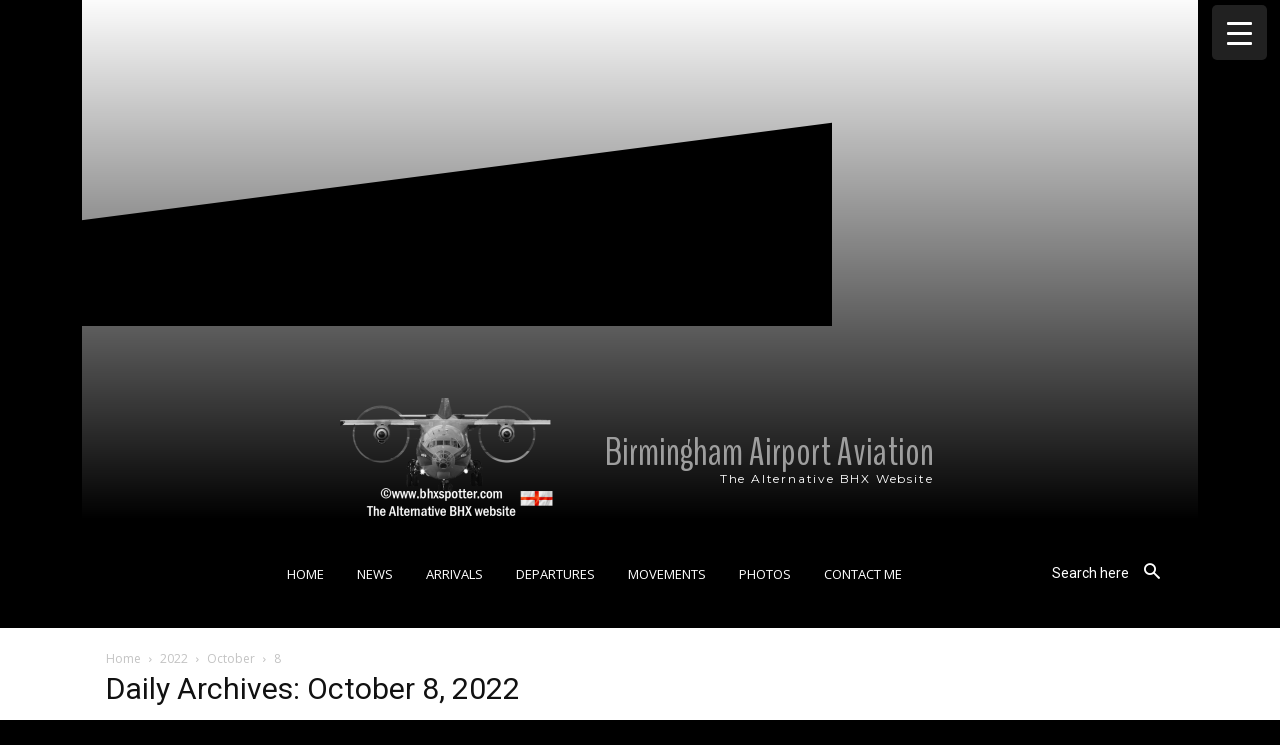

--- FILE ---
content_type: text/html; charset=utf-8
request_url: https://www.google.com/recaptcha/api2/aframe
body_size: 266
content:
<!DOCTYPE HTML><html><head><meta http-equiv="content-type" content="text/html; charset=UTF-8"></head><body><script nonce="Aob5VpR2pfNy_sOB1o-0yQ">/** Anti-fraud and anti-abuse applications only. See google.com/recaptcha */ try{var clients={'sodar':'https://pagead2.googlesyndication.com/pagead/sodar?'};window.addEventListener("message",function(a){try{if(a.source===window.parent){var b=JSON.parse(a.data);var c=clients[b['id']];if(c){var d=document.createElement('img');d.src=c+b['params']+'&rc='+(localStorage.getItem("rc::a")?sessionStorage.getItem("rc::b"):"");window.document.body.appendChild(d);sessionStorage.setItem("rc::e",parseInt(sessionStorage.getItem("rc::e")||0)+1);localStorage.setItem("rc::h",'1769763627326');}}}catch(b){}});window.parent.postMessage("_grecaptcha_ready", "*");}catch(b){}</script></body></html>